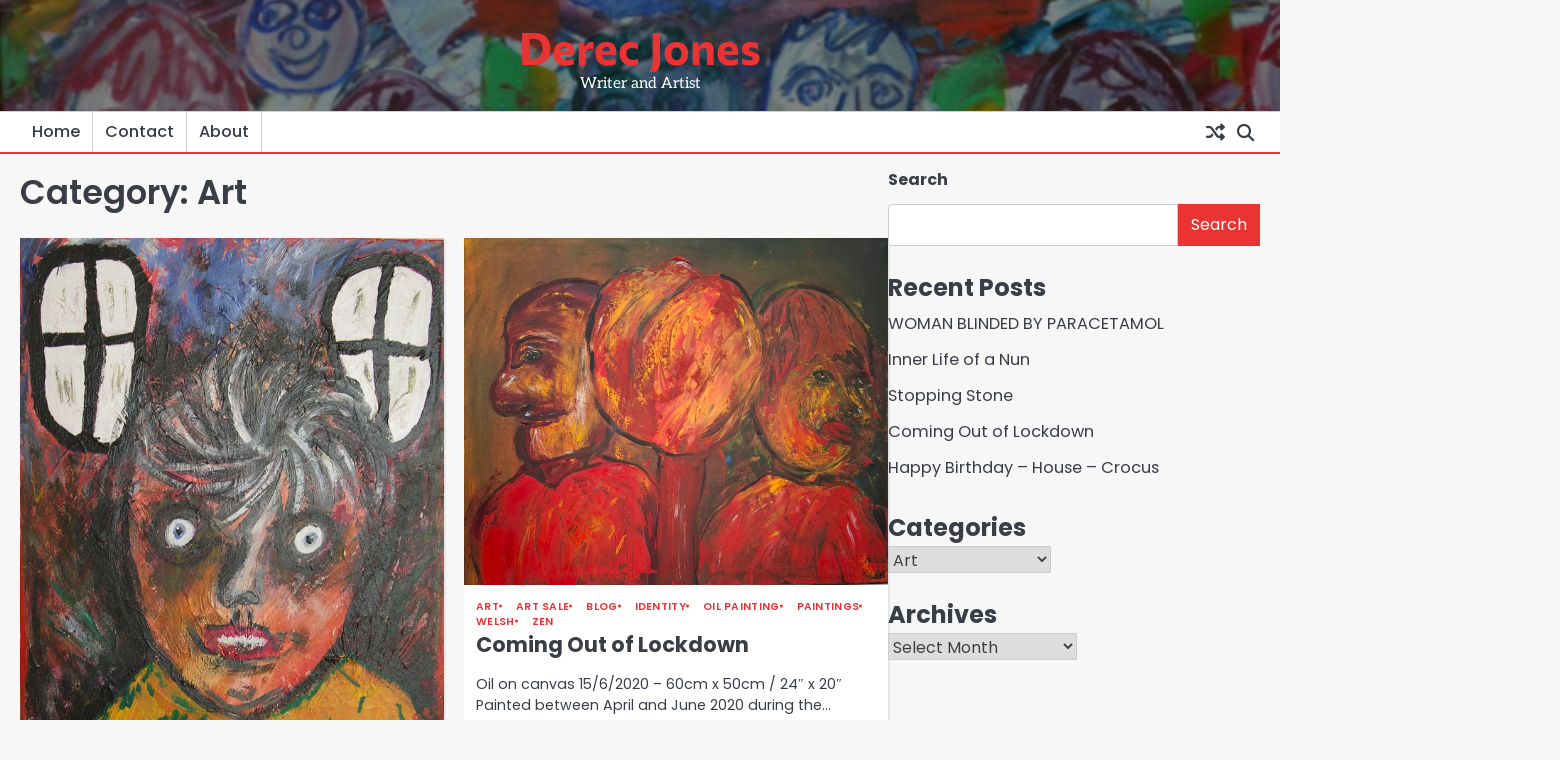

--- FILE ---
content_type: text/html; charset=UTF-8
request_url: http://derecjones.com/category/art/
body_size: 13317
content:
<!doctype html>
<html lang="en">
<head>
	<meta charset="UTF-8">
	<meta name="viewport" content="width=device-width, initial-scale=1">

	<link rel="profile" href="https://gmpg.org/xfn/11">

	<title>Art &#8211; Derec Jones</title>
<meta name='robots' content='max-image-preview:large' />
<link rel='dns-prefetch' href='//stats.wp.com' />
<link rel="alternate" type="application/rss+xml" title="Derec Jones &raquo; Feed" href="https://derecjones.com/feed/" />
<link rel="alternate" type="application/rss+xml" title="Derec Jones &raquo; Comments Feed" href="https://derecjones.com/comments/feed/" />
<link rel="alternate" type="application/rss+xml" title="Derec Jones &raquo; Art Category Feed" href="https://derecjones.com/category/art/feed/" />
<style id='wp-img-auto-sizes-contain-inline-css'>
img:is([sizes=auto i],[sizes^="auto," i]){contain-intrinsic-size:3000px 1500px}
/*# sourceURL=wp-img-auto-sizes-contain-inline-css */
</style>
<style id='wp-emoji-styles-inline-css'>

	img.wp-smiley, img.emoji {
		display: inline !important;
		border: none !important;
		box-shadow: none !important;
		height: 1em !important;
		width: 1em !important;
		margin: 0 0.07em !important;
		vertical-align: -0.1em !important;
		background: none !important;
		padding: 0 !important;
	}
/*# sourceURL=wp-emoji-styles-inline-css */
</style>
<style id='wp-block-library-inline-css'>
:root{--wp-block-synced-color:#7a00df;--wp-block-synced-color--rgb:122,0,223;--wp-bound-block-color:var(--wp-block-synced-color);--wp-editor-canvas-background:#ddd;--wp-admin-theme-color:#007cba;--wp-admin-theme-color--rgb:0,124,186;--wp-admin-theme-color-darker-10:#006ba1;--wp-admin-theme-color-darker-10--rgb:0,107,160.5;--wp-admin-theme-color-darker-20:#005a87;--wp-admin-theme-color-darker-20--rgb:0,90,135;--wp-admin-border-width-focus:2px}@media (min-resolution:192dpi){:root{--wp-admin-border-width-focus:1.5px}}.wp-element-button{cursor:pointer}:root .has-very-light-gray-background-color{background-color:#eee}:root .has-very-dark-gray-background-color{background-color:#313131}:root .has-very-light-gray-color{color:#eee}:root .has-very-dark-gray-color{color:#313131}:root .has-vivid-green-cyan-to-vivid-cyan-blue-gradient-background{background:linear-gradient(135deg,#00d084,#0693e3)}:root .has-purple-crush-gradient-background{background:linear-gradient(135deg,#34e2e4,#4721fb 50%,#ab1dfe)}:root .has-hazy-dawn-gradient-background{background:linear-gradient(135deg,#faaca8,#dad0ec)}:root .has-subdued-olive-gradient-background{background:linear-gradient(135deg,#fafae1,#67a671)}:root .has-atomic-cream-gradient-background{background:linear-gradient(135deg,#fdd79a,#004a59)}:root .has-nightshade-gradient-background{background:linear-gradient(135deg,#330968,#31cdcf)}:root .has-midnight-gradient-background{background:linear-gradient(135deg,#020381,#2874fc)}:root{--wp--preset--font-size--normal:16px;--wp--preset--font-size--huge:42px}.has-regular-font-size{font-size:1em}.has-larger-font-size{font-size:2.625em}.has-normal-font-size{font-size:var(--wp--preset--font-size--normal)}.has-huge-font-size{font-size:var(--wp--preset--font-size--huge)}.has-text-align-center{text-align:center}.has-text-align-left{text-align:left}.has-text-align-right{text-align:right}.has-fit-text{white-space:nowrap!important}#end-resizable-editor-section{display:none}.aligncenter{clear:both}.items-justified-left{justify-content:flex-start}.items-justified-center{justify-content:center}.items-justified-right{justify-content:flex-end}.items-justified-space-between{justify-content:space-between}.screen-reader-text{border:0;clip-path:inset(50%);height:1px;margin:-1px;overflow:hidden;padding:0;position:absolute;width:1px;word-wrap:normal!important}.screen-reader-text:focus{background-color:#ddd;clip-path:none;color:#444;display:block;font-size:1em;height:auto;left:5px;line-height:normal;padding:15px 23px 14px;text-decoration:none;top:5px;width:auto;z-index:100000}html :where(.has-border-color){border-style:solid}html :where([style*=border-top-color]){border-top-style:solid}html :where([style*=border-right-color]){border-right-style:solid}html :where([style*=border-bottom-color]){border-bottom-style:solid}html :where([style*=border-left-color]){border-left-style:solid}html :where([style*=border-width]){border-style:solid}html :where([style*=border-top-width]){border-top-style:solid}html :where([style*=border-right-width]){border-right-style:solid}html :where([style*=border-bottom-width]){border-bottom-style:solid}html :where([style*=border-left-width]){border-left-style:solid}html :where(img[class*=wp-image-]){height:auto;max-width:100%}:where(figure){margin:0 0 1em}html :where(.is-position-sticky){--wp-admin--admin-bar--position-offset:var(--wp-admin--admin-bar--height,0px)}@media screen and (max-width:600px){html :where(.is-position-sticky){--wp-admin--admin-bar--position-offset:0px}}

/*# sourceURL=wp-block-library-inline-css */
</style><style id='wp-block-search-inline-css'>
.wp-block-search__button{margin-left:10px;word-break:normal}.wp-block-search__button.has-icon{line-height:0}.wp-block-search__button svg{height:1.25em;min-height:24px;min-width:24px;width:1.25em;fill:currentColor;vertical-align:text-bottom}:where(.wp-block-search__button){border:1px solid #ccc;padding:6px 10px}.wp-block-search__inside-wrapper{display:flex;flex:auto;flex-wrap:nowrap;max-width:100%}.wp-block-search__label{width:100%}.wp-block-search.wp-block-search__button-only .wp-block-search__button{box-sizing:border-box;display:flex;flex-shrink:0;justify-content:center;margin-left:0;max-width:100%}.wp-block-search.wp-block-search__button-only .wp-block-search__inside-wrapper{min-width:0!important;transition-property:width}.wp-block-search.wp-block-search__button-only .wp-block-search__input{flex-basis:100%;transition-duration:.3s}.wp-block-search.wp-block-search__button-only.wp-block-search__searchfield-hidden,.wp-block-search.wp-block-search__button-only.wp-block-search__searchfield-hidden .wp-block-search__inside-wrapper{overflow:hidden}.wp-block-search.wp-block-search__button-only.wp-block-search__searchfield-hidden .wp-block-search__input{border-left-width:0!important;border-right-width:0!important;flex-basis:0;flex-grow:0;margin:0;min-width:0!important;padding-left:0!important;padding-right:0!important;width:0!important}:where(.wp-block-search__input){appearance:none;border:1px solid #949494;flex-grow:1;font-family:inherit;font-size:inherit;font-style:inherit;font-weight:inherit;letter-spacing:inherit;line-height:inherit;margin-left:0;margin-right:0;min-width:3rem;padding:8px;text-decoration:unset!important;text-transform:inherit}:where(.wp-block-search__button-inside .wp-block-search__inside-wrapper){background-color:#fff;border:1px solid #949494;box-sizing:border-box;padding:4px}:where(.wp-block-search__button-inside .wp-block-search__inside-wrapper) .wp-block-search__input{border:none;border-radius:0;padding:0 4px}:where(.wp-block-search__button-inside .wp-block-search__inside-wrapper) .wp-block-search__input:focus{outline:none}:where(.wp-block-search__button-inside .wp-block-search__inside-wrapper) :where(.wp-block-search__button){padding:4px 8px}.wp-block-search.aligncenter .wp-block-search__inside-wrapper{margin:auto}.wp-block[data-align=right] .wp-block-search.wp-block-search__button-only .wp-block-search__inside-wrapper{float:right}
/*# sourceURL=http://derecjones.com/wp-includes/blocks/search/style.min.css */
</style>
<style id='wp-block-search-theme-inline-css'>
.wp-block-search .wp-block-search__label{font-weight:700}.wp-block-search__button{border:1px solid #ccc;padding:.375em .625em}
/*# sourceURL=http://derecjones.com/wp-includes/blocks/search/theme.min.css */
</style>
<style id='global-styles-inline-css'>
:root{--wp--preset--aspect-ratio--square: 1;--wp--preset--aspect-ratio--4-3: 4/3;--wp--preset--aspect-ratio--3-4: 3/4;--wp--preset--aspect-ratio--3-2: 3/2;--wp--preset--aspect-ratio--2-3: 2/3;--wp--preset--aspect-ratio--16-9: 16/9;--wp--preset--aspect-ratio--9-16: 9/16;--wp--preset--color--black: #000000;--wp--preset--color--cyan-bluish-gray: #abb8c3;--wp--preset--color--white: #ffffff;--wp--preset--color--pale-pink: #f78da7;--wp--preset--color--vivid-red: #cf2e2e;--wp--preset--color--luminous-vivid-orange: #ff6900;--wp--preset--color--luminous-vivid-amber: #fcb900;--wp--preset--color--light-green-cyan: #7bdcb5;--wp--preset--color--vivid-green-cyan: #00d084;--wp--preset--color--pale-cyan-blue: #8ed1fc;--wp--preset--color--vivid-cyan-blue: #0693e3;--wp--preset--color--vivid-purple: #9b51e0;--wp--preset--gradient--vivid-cyan-blue-to-vivid-purple: linear-gradient(135deg,rgb(6,147,227) 0%,rgb(155,81,224) 100%);--wp--preset--gradient--light-green-cyan-to-vivid-green-cyan: linear-gradient(135deg,rgb(122,220,180) 0%,rgb(0,208,130) 100%);--wp--preset--gradient--luminous-vivid-amber-to-luminous-vivid-orange: linear-gradient(135deg,rgb(252,185,0) 0%,rgb(255,105,0) 100%);--wp--preset--gradient--luminous-vivid-orange-to-vivid-red: linear-gradient(135deg,rgb(255,105,0) 0%,rgb(207,46,46) 100%);--wp--preset--gradient--very-light-gray-to-cyan-bluish-gray: linear-gradient(135deg,rgb(238,238,238) 0%,rgb(169,184,195) 100%);--wp--preset--gradient--cool-to-warm-spectrum: linear-gradient(135deg,rgb(74,234,220) 0%,rgb(151,120,209) 20%,rgb(207,42,186) 40%,rgb(238,44,130) 60%,rgb(251,105,98) 80%,rgb(254,248,76) 100%);--wp--preset--gradient--blush-light-purple: linear-gradient(135deg,rgb(255,206,236) 0%,rgb(152,150,240) 100%);--wp--preset--gradient--blush-bordeaux: linear-gradient(135deg,rgb(254,205,165) 0%,rgb(254,45,45) 50%,rgb(107,0,62) 100%);--wp--preset--gradient--luminous-dusk: linear-gradient(135deg,rgb(255,203,112) 0%,rgb(199,81,192) 50%,rgb(65,88,208) 100%);--wp--preset--gradient--pale-ocean: linear-gradient(135deg,rgb(255,245,203) 0%,rgb(182,227,212) 50%,rgb(51,167,181) 100%);--wp--preset--gradient--electric-grass: linear-gradient(135deg,rgb(202,248,128) 0%,rgb(113,206,126) 100%);--wp--preset--gradient--midnight: linear-gradient(135deg,rgb(2,3,129) 0%,rgb(40,116,252) 100%);--wp--preset--font-size--small: 13px;--wp--preset--font-size--medium: 20px;--wp--preset--font-size--large: 36px;--wp--preset--font-size--x-large: 42px;--wp--preset--spacing--20: 0.44rem;--wp--preset--spacing--30: 0.67rem;--wp--preset--spacing--40: 1rem;--wp--preset--spacing--50: 1.5rem;--wp--preset--spacing--60: 2.25rem;--wp--preset--spacing--70: 3.38rem;--wp--preset--spacing--80: 5.06rem;--wp--preset--shadow--natural: 6px 6px 9px rgba(0, 0, 0, 0.2);--wp--preset--shadow--deep: 12px 12px 50px rgba(0, 0, 0, 0.4);--wp--preset--shadow--sharp: 6px 6px 0px rgba(0, 0, 0, 0.2);--wp--preset--shadow--outlined: 6px 6px 0px -3px rgb(255, 255, 255), 6px 6px rgb(0, 0, 0);--wp--preset--shadow--crisp: 6px 6px 0px rgb(0, 0, 0);}:where(.is-layout-flex){gap: 0.5em;}:where(.is-layout-grid){gap: 0.5em;}body .is-layout-flex{display: flex;}.is-layout-flex{flex-wrap: wrap;align-items: center;}.is-layout-flex > :is(*, div){margin: 0;}body .is-layout-grid{display: grid;}.is-layout-grid > :is(*, div){margin: 0;}:where(.wp-block-columns.is-layout-flex){gap: 2em;}:where(.wp-block-columns.is-layout-grid){gap: 2em;}:where(.wp-block-post-template.is-layout-flex){gap: 1.25em;}:where(.wp-block-post-template.is-layout-grid){gap: 1.25em;}.has-black-color{color: var(--wp--preset--color--black) !important;}.has-cyan-bluish-gray-color{color: var(--wp--preset--color--cyan-bluish-gray) !important;}.has-white-color{color: var(--wp--preset--color--white) !important;}.has-pale-pink-color{color: var(--wp--preset--color--pale-pink) !important;}.has-vivid-red-color{color: var(--wp--preset--color--vivid-red) !important;}.has-luminous-vivid-orange-color{color: var(--wp--preset--color--luminous-vivid-orange) !important;}.has-luminous-vivid-amber-color{color: var(--wp--preset--color--luminous-vivid-amber) !important;}.has-light-green-cyan-color{color: var(--wp--preset--color--light-green-cyan) !important;}.has-vivid-green-cyan-color{color: var(--wp--preset--color--vivid-green-cyan) !important;}.has-pale-cyan-blue-color{color: var(--wp--preset--color--pale-cyan-blue) !important;}.has-vivid-cyan-blue-color{color: var(--wp--preset--color--vivid-cyan-blue) !important;}.has-vivid-purple-color{color: var(--wp--preset--color--vivid-purple) !important;}.has-black-background-color{background-color: var(--wp--preset--color--black) !important;}.has-cyan-bluish-gray-background-color{background-color: var(--wp--preset--color--cyan-bluish-gray) !important;}.has-white-background-color{background-color: var(--wp--preset--color--white) !important;}.has-pale-pink-background-color{background-color: var(--wp--preset--color--pale-pink) !important;}.has-vivid-red-background-color{background-color: var(--wp--preset--color--vivid-red) !important;}.has-luminous-vivid-orange-background-color{background-color: var(--wp--preset--color--luminous-vivid-orange) !important;}.has-luminous-vivid-amber-background-color{background-color: var(--wp--preset--color--luminous-vivid-amber) !important;}.has-light-green-cyan-background-color{background-color: var(--wp--preset--color--light-green-cyan) !important;}.has-vivid-green-cyan-background-color{background-color: var(--wp--preset--color--vivid-green-cyan) !important;}.has-pale-cyan-blue-background-color{background-color: var(--wp--preset--color--pale-cyan-blue) !important;}.has-vivid-cyan-blue-background-color{background-color: var(--wp--preset--color--vivid-cyan-blue) !important;}.has-vivid-purple-background-color{background-color: var(--wp--preset--color--vivid-purple) !important;}.has-black-border-color{border-color: var(--wp--preset--color--black) !important;}.has-cyan-bluish-gray-border-color{border-color: var(--wp--preset--color--cyan-bluish-gray) !important;}.has-white-border-color{border-color: var(--wp--preset--color--white) !important;}.has-pale-pink-border-color{border-color: var(--wp--preset--color--pale-pink) !important;}.has-vivid-red-border-color{border-color: var(--wp--preset--color--vivid-red) !important;}.has-luminous-vivid-orange-border-color{border-color: var(--wp--preset--color--luminous-vivid-orange) !important;}.has-luminous-vivid-amber-border-color{border-color: var(--wp--preset--color--luminous-vivid-amber) !important;}.has-light-green-cyan-border-color{border-color: var(--wp--preset--color--light-green-cyan) !important;}.has-vivid-green-cyan-border-color{border-color: var(--wp--preset--color--vivid-green-cyan) !important;}.has-pale-cyan-blue-border-color{border-color: var(--wp--preset--color--pale-cyan-blue) !important;}.has-vivid-cyan-blue-border-color{border-color: var(--wp--preset--color--vivid-cyan-blue) !important;}.has-vivid-purple-border-color{border-color: var(--wp--preset--color--vivid-purple) !important;}.has-vivid-cyan-blue-to-vivid-purple-gradient-background{background: var(--wp--preset--gradient--vivid-cyan-blue-to-vivid-purple) !important;}.has-light-green-cyan-to-vivid-green-cyan-gradient-background{background: var(--wp--preset--gradient--light-green-cyan-to-vivid-green-cyan) !important;}.has-luminous-vivid-amber-to-luminous-vivid-orange-gradient-background{background: var(--wp--preset--gradient--luminous-vivid-amber-to-luminous-vivid-orange) !important;}.has-luminous-vivid-orange-to-vivid-red-gradient-background{background: var(--wp--preset--gradient--luminous-vivid-orange-to-vivid-red) !important;}.has-very-light-gray-to-cyan-bluish-gray-gradient-background{background: var(--wp--preset--gradient--very-light-gray-to-cyan-bluish-gray) !important;}.has-cool-to-warm-spectrum-gradient-background{background: var(--wp--preset--gradient--cool-to-warm-spectrum) !important;}.has-blush-light-purple-gradient-background{background: var(--wp--preset--gradient--blush-light-purple) !important;}.has-blush-bordeaux-gradient-background{background: var(--wp--preset--gradient--blush-bordeaux) !important;}.has-luminous-dusk-gradient-background{background: var(--wp--preset--gradient--luminous-dusk) !important;}.has-pale-ocean-gradient-background{background: var(--wp--preset--gradient--pale-ocean) !important;}.has-electric-grass-gradient-background{background: var(--wp--preset--gradient--electric-grass) !important;}.has-midnight-gradient-background{background: var(--wp--preset--gradient--midnight) !important;}.has-small-font-size{font-size: var(--wp--preset--font-size--small) !important;}.has-medium-font-size{font-size: var(--wp--preset--font-size--medium) !important;}.has-large-font-size{font-size: var(--wp--preset--font-size--large) !important;}.has-x-large-font-size{font-size: var(--wp--preset--font-size--x-large) !important;}
/*# sourceURL=global-styles-inline-css */
</style>

<style id='classic-theme-styles-inline-css'>
/*! This file is auto-generated */
.wp-block-button__link{color:#fff;background-color:#32373c;border-radius:9999px;box-shadow:none;text-decoration:none;padding:calc(.667em + 2px) calc(1.333em + 2px);font-size:1.125em}.wp-block-file__button{background:#32373c;color:#fff;text-decoration:none}
/*# sourceURL=/wp-includes/css/classic-themes.min.css */
</style>
<link rel='stylesheet' id='novel-news-slick-css-css' href='http://derecjones.com/wp-content/themes/novel-news/assets/css/slick.min.css?ver=1.8.0' media='all' />
<link rel='stylesheet' id='novel-news-fontawesome-css-css' href='http://derecjones.com/wp-content/themes/novel-news/assets/css/fontawesome.min.css?ver=6.4.2' media='all' />
<link rel='stylesheet' id='novel-news-google-fonts-css' href='http://derecjones.com/wp-content/fonts/eefa95685bf71b30e04df32af328d6e2.css' media='all' />
<link rel='stylesheet' id='novel-news-style-css' href='http://derecjones.com/wp-content/themes/novel-news/style.css?ver=1.0.2' media='all' />
<style id='novel-news-style-inline-css'>

	/* Color */
	:root {
		--site-title-color: #ea3333;
	}
	
	/* Typograhpy */
	:root {
		--font-heading: "Poppins", serif;
		--font-main: -apple-system, BlinkMacSystemFont,"Poppins", "Segoe UI", Roboto, Oxygen-Sans, Ubuntu, Cantarell, "Helvetica Neue", sans-serif;
	}

	body,
	button, input, select, optgroup, textarea {
		font-family: "Poppins", serif;
	}

	.site-title a {
		font-family: "Commissioner", serif;
	}
	
	.site-description {
		font-family: "Aleo", serif;
	}
	
/*# sourceURL=novel-news-style-inline-css */
</style>
<script src="http://derecjones.com/wp-includes/js/jquery/jquery.min.js?ver=3.7.1" id="jquery-core-js"></script>
<script src="http://derecjones.com/wp-includes/js/jquery/jquery-migrate.min.js?ver=3.4.1" id="jquery-migrate-js"></script>
<script src="http://derecjones.com/wp-content/themes/novel-news/assets/js/custom.min.js?ver=1" id="novel-news-custom-script-js"></script>
<link rel="https://api.w.org/" href="https://derecjones.com/wp-json/" /><link rel="alternate" title="JSON" type="application/json" href="https://derecjones.com/wp-json/wp/v2/categories/7" /><link rel="EditURI" type="application/rsd+xml" title="RSD" href="https://derecjones.com/xmlrpc.php?rsd" />
<meta name="generator" content="WordPress 6.9" />
	<style>img#wpstats{display:none}</style>
		
<style type="text/css" id="breadcrumb-trail-css">.breadcrumbs ul li::after {content: "/";}</style>
<link rel="icon" href="https://derecjones.com/wp-content/uploads/2023/08/cropped-Celandine-32x32.jpg" sizes="32x32" />
<link rel="icon" href="https://derecjones.com/wp-content/uploads/2023/08/cropped-Celandine-192x192.jpg" sizes="192x192" />
<link rel="apple-touch-icon" href="https://derecjones.com/wp-content/uploads/2023/08/cropped-Celandine-180x180.jpg" />
<meta name="msapplication-TileImage" content="https://derecjones.com/wp-content/uploads/2023/08/cropped-Celandine-270x270.jpg" />
</head>

<body class="archive category category-art category-7 wp-embed-responsive wp-theme-novel-news hfeed right-sidebar">

		<div id="page" class="site">

		<a class="skip-link screen-reader-text" href="#primary">Skip to content</a>

		<div id="loader" class="loader-1">
			<div class="loader-container">
				<div id="preloader">
				</div>
			</div>
		</div><!-- #loader -->

		<header id="masthead" class="site-header">

			
			<div class="novel-news-middle-header has-bg-image">
									<div class="header-bg-image">
						<img src="http://derecjones.com/wp-content/uploads/2024/08/cropped-cropped-cropped-it-s-not-black-and-white-varnished-1-rs.jpg" alt="Header Image">
					</div>	
								<div class="section-wrapper">
					<div class="novel-news-middle-header-wrapper no-bigyapaan">
						<div class="site-branding">
														<div class="site-identity">
																<p class="site-title"><a href="https://derecjones.com/" rel="home">Derec Jones</a></p>
																<p class="site-description">Writer and Artist</p>
													</div>	
					</div>
									</div>	
			</div>	
		</div>		
		<!-- end of site-branding -->
		<div class="novel-news-bottom-header">
			<div class="novel-news-navigation">
				<div class="section-wrapper"> 
					<div class="novel-news-navigation-container">
						<nav id="site-navigation" class="main-navigation">
							<button class="menu-toggle" aria-controls="primary-menu" aria-expanded="false">
								<span class="ham-icon"></span>
								<span class="ham-icon"></span>
								<span class="ham-icon"></span>
							</button>
							<div class="navigation-area">
								<div class="menu-main-menu-container"><ul id="primary-menu" class="menu"><li id="menu-item-15708" class="menu-item menu-item-type-custom menu-item-object-custom menu-item-15708"><a href="https://derecjones.com">Home</a></li>
<li id="menu-item-64" class="menu-item menu-item-type-post_type menu-item-object-page menu-item-64"><a href="https://derecjones.com/contact/">Contact</a></li>
<li id="menu-item-65" class="menu-item menu-item-type-post_type menu-item-object-page menu-item-65"><a href="https://derecjones.com/about/">About</a></li>
</ul></div>							</div>
						</nav><!-- #site-navigation -->

						<div class="navigation-right-part">
							<div class="header-random-post">
																		<a href="https://derecjones.com/art/make-the-connection/" title="Random Posts"><i class="fa-solid fa-shuffle"></i></a>
																	</div>
							<div class="novel-news-header-search">
								<div class="header-search-wrap">
									<a href="#" class="search-icon"><i class="fa-solid fa-magnifying-glass" aria-hidden="true"></i></a>
									<div class="header-search-form">
										<form role="search" method="get" class="search-form" action="https://derecjones.com/">
				<label>
					<span class="screen-reader-text">Search for:</span>
					<input type="search" class="search-field" placeholder="Search &hellip;" value="" name="s" />
				</label>
				<input type="submit" class="search-submit" value="Search" />
			</form>									</div>
								</div>
							</div>
						</div>
					</div>
				</div>
			</div>
		</div>
		<!-- end of navigation -->
	</header><!-- #masthead -->

			<div class="novel-news-main-wrapper">
			<div class="section-wrapper">
				<div class="novel-news-container-wrapper">
				<main id="primary" class="site-main">

	
		<header class="page-header">
			<h1 class="page-title">Category: <span>Art</span></h1>		</header><!-- .page-header -->
		<div class="blog-archieve-layout grid-layout column-2">
			<article id="post-15974" class="post-15974 post type-post status-publish format-standard has-post-thumbnail hentry category-abstract category-acrylic category-art category-identity tag-acrylic tag-age tag-art tag-zen">
	<div class="main-wrap">
		<div class="blog-post-container grid-layout">
			<div class="blog-post-inner">
									<div class="blog-post-image">
						
			<a class="post-thumbnail" href="https://derecjones.com/art/inner-life-of-a-nun/" aria-hidden="true" tabindex="-1">
				<img width="1193" height="1498" src="https://derecjones.com/wp-content/uploads/2025/09/Inner-Life-of-a-Nun.jpg" class="attachment-post-thumbnail size-post-thumbnail wp-post-image" alt="Inner Life of a Nun" decoding="async" fetchpriority="high" srcset="https://derecjones.com/wp-content/uploads/2025/09/Inner-Life-of-a-Nun.jpg 1193w, https://derecjones.com/wp-content/uploads/2025/09/Inner-Life-of-a-Nun-239x300.jpg 239w, https://derecjones.com/wp-content/uploads/2025/09/Inner-Life-of-a-Nun-816x1024.jpg 816w, https://derecjones.com/wp-content/uploads/2025/09/Inner-Life-of-a-Nun-768x964.jpg 768w" sizes="(max-width: 1193px) 100vw, 1193px" />			</a>

								</div>
								<div class="blog-post-detail">
											<div class="post-categories">
							<span class="cat-links"><a href="https://derecjones.com/category/abstract/" rel="category tag">Abstract</a> <a href="https://derecjones.com/category/acrylic/" rel="category tag">acrylic</a> <a href="https://derecjones.com/category/art/" rel="category tag">Art</a> <a href="https://derecjones.com/category/identity/" rel="category tag">Identity</a></span>						</div>
										<h2 class="entry-title"><a href="https://derecjones.com/art/inner-life-of-a-nun/" rel="bookmark">Inner Life of a Nun</a></h2>					<div class="post-meta">
											</div>
					<div class="post-excerpt">
						<p>Yesterday &#8211; a poem Today &#8211; a painting &#8211; &#8220;Inner Life of a Nun&#8221; This was painted more than twenty&hellip;</p>
					</div>
				</div>
			</div>
		</div>	
	</div>
</article><!-- #post-15974 -->
<article id="post-8095" class="post-8095 post type-post status-publish format-standard has-post-thumbnail hentry category-art category-art-sale category-blog category-identity category-oil-painting category-paintings category-welsh category-zen tag-art tag-blog tag-cardiff tag-oil-painting tag-paintings tag-time tag-wales tag-zen">
	<div class="main-wrap">
		<div class="blog-post-container grid-layout">
			<div class="blog-post-inner">
									<div class="blog-post-image">
						
			<a class="post-thumbnail" href="https://derecjones.com/art/coming-out-of-lockdown/" aria-hidden="true" tabindex="-1">
				<img width="2560" height="2094" src="https://derecjones.com/wp-content/uploads/2025/07/coming-out-of-lockdown-scaled.jpg" class="attachment-post-thumbnail size-post-thumbnail wp-post-image" alt="Coming Out of Lockdown" decoding="async" srcset="https://derecjones.com/wp-content/uploads/2025/07/coming-out-of-lockdown-scaled.jpg 2560w, https://derecjones.com/wp-content/uploads/2025/07/coming-out-of-lockdown-300x245.jpg 300w, https://derecjones.com/wp-content/uploads/2025/07/coming-out-of-lockdown-1024x838.jpg 1024w, https://derecjones.com/wp-content/uploads/2025/07/coming-out-of-lockdown-768x628.jpg 768w, https://derecjones.com/wp-content/uploads/2025/07/coming-out-of-lockdown-1536x1257.jpg 1536w, https://derecjones.com/wp-content/uploads/2025/07/coming-out-of-lockdown-2048x1676.jpg 2048w" sizes="(max-width: 2560px) 100vw, 2560px" />			</a>

								</div>
								<div class="blog-post-detail">
											<div class="post-categories">
							<span class="cat-links"><a href="https://derecjones.com/category/art/" rel="category tag">Art</a> <a href="https://derecjones.com/category/art-sale/" rel="category tag">ART SALE</a> <a href="https://derecjones.com/category/blog/" rel="category tag">Blog</a> <a href="https://derecjones.com/category/identity/" rel="category tag">Identity</a> <a href="https://derecjones.com/category/oil-painting/" rel="category tag">oil painting</a> <a href="https://derecjones.com/category/paintings/" rel="category tag">paintings</a> <a href="https://derecjones.com/category/welsh/" rel="category tag">Welsh</a> <a href="https://derecjones.com/category/zen/" rel="category tag">Zen</a></span>						</div>
										<h2 class="entry-title"><a href="https://derecjones.com/art/coming-out-of-lockdown/" rel="bookmark">Coming Out of Lockdown</a></h2>					<div class="post-meta">
											</div>
					<div class="post-excerpt">
						<p>Oil on canvas 15/6/2020 &#8211; 60cm x 50cm / 24&#8243; x 20&#8243; Painted between April and June 2020 during the&hellip;</p>
					</div>
				</div>
			</div>
		</div>	
	</div>
</article><!-- #post-8095 -->
<article id="post-3826" class="post-3826 post type-post status-publish format-standard has-post-thumbnail hentry category-art category-articles category-author-interview category-blog category-identity category-music category-poems category-snippets category-songs category-the-truth category-welsh tag-art tag-articles-2 tag-blog tag-cardiff tag-odds tag-opinion-2 tag-paintings tag-poems-2 tag-poetry tag-wales">
	<div class="main-wrap">
		<div class="blog-post-container grid-layout">
			<div class="blog-post-inner">
									<div class="blog-post-image">
						
			<a class="post-thumbnail" href="https://derecjones.com/art/happy-birthday-house-crocus/" aria-hidden="true" tabindex="-1">
				<img width="864" height="645" src="https://derecjones.com/wp-content/uploads/2021/03/Crocuses-for-prints-resized.jpg" class="attachment-post-thumbnail size-post-thumbnail wp-post-image" alt="Happy Birthday &#8211; House &#8211; Crocus" decoding="async" srcset="https://derecjones.com/wp-content/uploads/2021/03/Crocuses-for-prints-resized.jpg 864w, https://derecjones.com/wp-content/uploads/2021/03/Crocuses-for-prints-resized-300x224.jpg 300w, https://derecjones.com/wp-content/uploads/2021/03/Crocuses-for-prints-resized-768x573.jpg 768w" sizes="(max-width: 864px) 100vw, 864px" />			</a>

								</div>
								<div class="blog-post-detail">
											<div class="post-categories">
							<span class="cat-links"><a href="https://derecjones.com/category/art/" rel="category tag">Art</a> <a href="https://derecjones.com/category/articles/" rel="category tag">Articles</a> <a href="https://derecjones.com/category/author-interview/" rel="category tag">Author Interview</a> <a href="https://derecjones.com/category/blog/" rel="category tag">Blog</a> <a href="https://derecjones.com/category/identity/" rel="category tag">Identity</a> <a href="https://derecjones.com/category/music/" rel="category tag">Music</a> <a href="https://derecjones.com/category/poems/" rel="category tag">Poems</a> <a href="https://derecjones.com/category/snippets/" rel="category tag">Snippets</a> <a href="https://derecjones.com/category/songs/" rel="category tag">Songs</a> <a href="https://derecjones.com/category/the-truth/" rel="category tag">The Truth</a> <a href="https://derecjones.com/category/welsh/" rel="category tag">Welsh</a></span>						</div>
										<h2 class="entry-title"><a href="https://derecjones.com/art/happy-birthday-house-crocus/" rel="bookmark">Happy Birthday &#8211; House &#8211; Crocus</a></h2>					<div class="post-meta">
											</div>
					<div class="post-excerpt">
						<p>I’ve done this before and regretted it and I’ll probably regret it again and delete this post before anyone reads&hellip;</p>
					</div>
				</div>
			</div>
		</div>	
	</div>
</article><!-- #post-3826 -->
<article id="post-15906" class="post-15906 post type-post status-publish format-standard has-post-thumbnail hentry category-abstract category-acrylic category-art category-blog category-identity category-paintings category-philosophy category-welsh category-zen tag-acrylic tag-art tag-blog tag-multiverse tag-paintings tag-philosophy tag-wales">
	<div class="main-wrap">
		<div class="blog-post-container grid-layout">
			<div class="blog-post-inner">
									<div class="blog-post-image">
						
			<a class="post-thumbnail" href="https://derecjones.com/art/where-is-this/" aria-hidden="true" tabindex="-1">
				<img width="2560" height="2138" src="https://derecjones.com/wp-content/uploads/2025/05/where-is-this-scaled.jpg" class="attachment-post-thumbnail size-post-thumbnail wp-post-image" alt="Where is this?" decoding="async" loading="lazy" srcset="https://derecjones.com/wp-content/uploads/2025/05/where-is-this-scaled.jpg 2560w, https://derecjones.com/wp-content/uploads/2025/05/where-is-this-300x251.jpg 300w, https://derecjones.com/wp-content/uploads/2025/05/where-is-this-1024x855.jpg 1024w, https://derecjones.com/wp-content/uploads/2025/05/where-is-this-768x641.jpg 768w, https://derecjones.com/wp-content/uploads/2025/05/where-is-this-1536x1283.jpg 1536w, https://derecjones.com/wp-content/uploads/2025/05/where-is-this-2048x1711.jpg 2048w" sizes="auto, (max-width: 2560px) 100vw, 2560px" />			</a>

								</div>
								<div class="blog-post-detail">
											<div class="post-categories">
							<span class="cat-links"><a href="https://derecjones.com/category/abstract/" rel="category tag">Abstract</a> <a href="https://derecjones.com/category/acrylic/" rel="category tag">acrylic</a> <a href="https://derecjones.com/category/art/" rel="category tag">Art</a> <a href="https://derecjones.com/category/blog/" rel="category tag">Blog</a> <a href="https://derecjones.com/category/identity/" rel="category tag">Identity</a> <a href="https://derecjones.com/category/paintings/" rel="category tag">paintings</a> <a href="https://derecjones.com/category/philosophy/" rel="category tag">philosophy</a> <a href="https://derecjones.com/category/welsh/" rel="category tag">Welsh</a> <a href="https://derecjones.com/category/zen/" rel="category tag">Zen</a></span>						</div>
										<h2 class="entry-title"><a href="https://derecjones.com/art/where-is-this/" rel="bookmark">Where is this?</a></h2>					<div class="post-meta">
											</div>
					<div class="post-excerpt">
						<p>&#8220;Where is this?&#8221; Acrylic on board &#8211; 2025 &#8211; 26&#8243; x 22&#8243;, 66cm x 56cm including frame I don&#8217;t really&hellip;</p>
					</div>
				</div>
			</div>
		</div>	
	</div>
</article><!-- #post-15906 -->
<article id="post-15883" class="post-15883 post type-post status-publish format-standard has-post-thumbnail hentry category-abstract category-acrylic category-art category-art-sale category-back-in-the-day category-blog category-identity category-oil-painting category-paintings category-welsh category-work-in-progress tag-acrylic tag-art tag-blog tag-oil-painting tag-paintings tag-time tag-wales tag-zen">
	<div class="main-wrap">
		<div class="blog-post-container grid-layout">
			<div class="blog-post-inner">
									<div class="blog-post-image">
						
			<a class="post-thumbnail" href="https://derecjones.com/art/gallery-selection/" aria-hidden="true" tabindex="-1">
				<img width="1200" height="1604" src="https://derecjones.com/wp-content/uploads/2023/08/IMG_20211025_2209107382-1200x1604.jpg" class="attachment-post-thumbnail size-post-thumbnail wp-post-image" alt="Gallery Selection" decoding="async" loading="lazy" srcset="https://derecjones.com/wp-content/uploads/2023/08/IMG_20211025_2209107382-1200x1604.jpg 1200w, https://derecjones.com/wp-content/uploads/2023/08/IMG_20211025_2209107382-225x300.jpg 225w, https://derecjones.com/wp-content/uploads/2023/08/IMG_20211025_2209107382-766x1024.jpg 766w, https://derecjones.com/wp-content/uploads/2023/08/IMG_20211025_2209107382-768x1026.jpg 768w, https://derecjones.com/wp-content/uploads/2023/08/IMG_20211025_2209107382-1149x1536.jpg 1149w, https://derecjones.com/wp-content/uploads/2023/08/IMG_20211025_2209107382-1533x2048.jpg 1533w, https://derecjones.com/wp-content/uploads/2023/08/IMG_20211025_2209107382-scaled.jpg 1916w" sizes="auto, (max-width: 1200px) 100vw, 1200px" />			</a>

								</div>
								<div class="blog-post-detail">
											<div class="post-categories">
							<span class="cat-links"><a href="https://derecjones.com/category/abstract/" rel="category tag">Abstract</a> <a href="https://derecjones.com/category/acrylic/" rel="category tag">acrylic</a> <a href="https://derecjones.com/category/art/" rel="category tag">Art</a> <a href="https://derecjones.com/category/art-sale/" rel="category tag">ART SALE</a> <a href="https://derecjones.com/category/back-in-the-day/" rel="category tag">Back in the day</a> <a href="https://derecjones.com/category/blog/" rel="category tag">Blog</a> <a href="https://derecjones.com/category/identity/" rel="category tag">Identity</a> <a href="https://derecjones.com/category/oil-painting/" rel="category tag">oil painting</a> <a href="https://derecjones.com/category/paintings/" rel="category tag">paintings</a> <a href="https://derecjones.com/category/welsh/" rel="category tag">Welsh</a> <a href="https://derecjones.com/category/work-in-progress/" rel="category tag">Work in Progress</a></span>						</div>
										<h2 class="entry-title"><a href="https://derecjones.com/art/gallery-selection/" rel="bookmark">Gallery Selection</a></h2>					<div class="post-meta">
											</div>
					<div class="post-excerpt">
						<p>An off the cuff selection of some paintings</p>
					</div>
				</div>
			</div>
		</div>	
	</div>
</article><!-- #post-15883 -->
<article id="post-15861" class="post-15861 post type-post status-publish format-standard has-post-thumbnail hentry category-art category-identity category-poems category-poetry category-welsh tag-books tag-poems-2 tag-poetry tag-wales">
	<div class="main-wrap">
		<div class="blog-post-container grid-layout">
			<div class="blog-post-inner">
									<div class="blog-post-image">
						
			<a class="post-thumbnail" href="https://derecjones.com/art/ninetyfivefive/" aria-hidden="true" tabindex="-1">
				<img width="341" height="450" src="https://derecjones.com/wp-content/uploads/2025/04/blodyn.jpg" class="attachment-post-thumbnail size-post-thumbnail wp-post-image" alt="Ninetyfivefive" decoding="async" loading="lazy" srcset="https://derecjones.com/wp-content/uploads/2025/04/blodyn.jpg 341w, https://derecjones.com/wp-content/uploads/2025/04/blodyn-227x300.jpg 227w" sizes="auto, (max-width: 341px) 100vw, 341px" />			</a>

								</div>
								<div class="blog-post-detail">
											<div class="post-categories">
							<span class="cat-links"><a href="https://derecjones.com/category/art/" rel="category tag">Art</a> <a href="https://derecjones.com/category/identity/" rel="category tag">Identity</a> <a href="https://derecjones.com/category/poems/" rel="category tag">Poems</a> <a href="https://derecjones.com/category/poetry/" rel="category tag">poetry</a> <a href="https://derecjones.com/category/welsh/" rel="category tag">Welsh</a></span>						</div>
										<h2 class="entry-title"><a href="https://derecjones.com/art/ninetyfivefive/" rel="bookmark">Ninetyfivefive</a></h2>					<div class="post-meta">
											</div>
					<div class="post-excerpt">
						<p>A poem from my poetry book &#8216;Blodyn&#8217; published a few years ago Ninetyfivefive you know the score in a movie&hellip;</p>
					</div>
				</div>
			</div>
		</div>	
	</div>
</article><!-- #post-15861 -->
<article id="post-15858" class="post-15858 post type-post status-publish format-standard has-post-thumbnail hentry category-abstract category-acrylic category-art category-art-sale category-identity category-paintings category-welsh tag-acrylic tag-art tag-paintings tag-wales tag-zen">
	<div class="main-wrap">
		<div class="blog-post-container grid-layout">
			<div class="blog-post-inner">
									<div class="blog-post-image">
						
			<a class="post-thumbnail" href="https://derecjones.com/art/in-my-real-life-im-an-artex-ceiling-of-cracks-and-fissures/" aria-hidden="true" tabindex="-1">
				<img width="2548" height="2560" src="https://derecjones.com/wp-content/uploads/2025/04/in-my-real-life-I-am-an-artex-ceiling-of-cracks-and-fissures-scaled.jpg" class="attachment-post-thumbnail size-post-thumbnail wp-post-image" alt="in my real life i&#8217;m an artex ceiling of cracks and fissures" decoding="async" loading="lazy" srcset="https://derecjones.com/wp-content/uploads/2025/04/in-my-real-life-I-am-an-artex-ceiling-of-cracks-and-fissures-scaled.jpg 2548w, https://derecjones.com/wp-content/uploads/2025/04/in-my-real-life-I-am-an-artex-ceiling-of-cracks-and-fissures-300x300.jpg 300w, https://derecjones.com/wp-content/uploads/2025/04/in-my-real-life-I-am-an-artex-ceiling-of-cracks-and-fissures-1019x1024.jpg 1019w, https://derecjones.com/wp-content/uploads/2025/04/in-my-real-life-I-am-an-artex-ceiling-of-cracks-and-fissures-150x150.jpg 150w, https://derecjones.com/wp-content/uploads/2025/04/in-my-real-life-I-am-an-artex-ceiling-of-cracks-and-fissures-768x772.jpg 768w, https://derecjones.com/wp-content/uploads/2025/04/in-my-real-life-I-am-an-artex-ceiling-of-cracks-and-fissures-1529x1536.jpg 1529w, https://derecjones.com/wp-content/uploads/2025/04/in-my-real-life-I-am-an-artex-ceiling-of-cracks-and-fissures-2038x2048.jpg 2038w" sizes="auto, (max-width: 2548px) 100vw, 2548px" />			</a>

								</div>
								<div class="blog-post-detail">
											<div class="post-categories">
							<span class="cat-links"><a href="https://derecjones.com/category/abstract/" rel="category tag">Abstract</a> <a href="https://derecjones.com/category/acrylic/" rel="category tag">acrylic</a> <a href="https://derecjones.com/category/art/" rel="category tag">Art</a> <a href="https://derecjones.com/category/art-sale/" rel="category tag">ART SALE</a> <a href="https://derecjones.com/category/identity/" rel="category tag">Identity</a> <a href="https://derecjones.com/category/paintings/" rel="category tag">paintings</a> <a href="https://derecjones.com/category/welsh/" rel="category tag">Welsh</a></span>						</div>
										<h2 class="entry-title"><a href="https://derecjones.com/art/in-my-real-life-im-an-artex-ceiling-of-cracks-and-fissures/" rel="bookmark">in my real life i&#8217;m an artex ceiling of cracks and fissures</a></h2>					<div class="post-meta">
											</div>
					<div class="post-excerpt">
						<p>&#8220;in my real life i&#8217;m an artex ceiling of cracks and fissures&#8221; Acrylic on board, in recycled charity shop frame.&hellip;</p>
					</div>
				</div>
			</div>
		</div>	
	</div>
</article><!-- #post-15858 -->
<article id="post-15849" class="post-15849 post type-post status-publish format-standard has-post-thumbnail hentry category-abstract category-acrylic category-art category-paintings category-welsh tag-acrylic tag-art tag-paintings">
	<div class="main-wrap">
		<div class="blog-post-container grid-layout">
			<div class="blog-post-inner">
									<div class="blog-post-image">
						
			<a class="post-thumbnail" href="https://derecjones.com/art/april-in-the-garden-shed/" aria-hidden="true" tabindex="-1">
				<img width="864" height="632" src="https://derecjones.com/wp-content/uploads/2025/04/April-in-the-garden-shed-rs.jpg" class="attachment-post-thumbnail size-post-thumbnail wp-post-image" alt="April in the Garden Shed" decoding="async" loading="lazy" srcset="https://derecjones.com/wp-content/uploads/2025/04/April-in-the-garden-shed-rs.jpg 864w, https://derecjones.com/wp-content/uploads/2025/04/April-in-the-garden-shed-rs-300x219.jpg 300w, https://derecjones.com/wp-content/uploads/2025/04/April-in-the-garden-shed-rs-768x562.jpg 768w" sizes="auto, (max-width: 864px) 100vw, 864px" />			</a>

								</div>
								<div class="blog-post-detail">
											<div class="post-categories">
							<span class="cat-links"><a href="https://derecjones.com/category/abstract/" rel="category tag">Abstract</a> <a href="https://derecjones.com/category/acrylic/" rel="category tag">acrylic</a> <a href="https://derecjones.com/category/art/" rel="category tag">Art</a> <a href="https://derecjones.com/category/paintings/" rel="category tag">paintings</a> <a href="https://derecjones.com/category/welsh/" rel="category tag">Welsh</a></span>						</div>
										<h2 class="entry-title"><a href="https://derecjones.com/art/april-in-the-garden-shed/" rel="bookmark">April in the Garden Shed</a></h2>					<div class="post-meta">
											</div>
					<div class="post-excerpt">
						<p>April in the Garden Shed Acrylic on board 24&#8243; x 18&#8243;, 61cm x 46cm &#8211; 2025 &nbsp;</p>
					</div>
				</div>
			</div>
		</div>	
	</div>
</article><!-- #post-15849 -->
<article id="post-15839" class="post-15839 post type-post status-publish format-standard has-post-thumbnail hentry category-art category-oil-painting category-paintings category-welsh tag-art tag-oil-painting tag-portrait">
	<div class="main-wrap">
		<div class="blog-post-container grid-layout">
			<div class="blog-post-inner">
									<div class="blog-post-image">
						
			<a class="post-thumbnail" href="https://derecjones.com/art/tired-poser/" aria-hidden="true" tabindex="-1">
				<img width="2045" height="2560" src="https://derecjones.com/wp-content/uploads/2025/04/tired-poser-12-04-25-scaled.jpg" class="attachment-post-thumbnail size-post-thumbnail wp-post-image" alt="Tired Poser" decoding="async" loading="lazy" srcset="https://derecjones.com/wp-content/uploads/2025/04/tired-poser-12-04-25-scaled.jpg 2045w, https://derecjones.com/wp-content/uploads/2025/04/tired-poser-12-04-25-240x300.jpg 240w, https://derecjones.com/wp-content/uploads/2025/04/tired-poser-12-04-25-818x1024.jpg 818w, https://derecjones.com/wp-content/uploads/2025/04/tired-poser-12-04-25-768x961.jpg 768w, https://derecjones.com/wp-content/uploads/2025/04/tired-poser-12-04-25-1227x1536.jpg 1227w, https://derecjones.com/wp-content/uploads/2025/04/tired-poser-12-04-25-1636x2048.jpg 1636w" sizes="auto, (max-width: 2045px) 100vw, 2045px" />			</a>

								</div>
								<div class="blog-post-detail">
											<div class="post-categories">
							<span class="cat-links"><a href="https://derecjones.com/category/art/" rel="category tag">Art</a> <a href="https://derecjones.com/category/oil-painting/" rel="category tag">oil painting</a> <a href="https://derecjones.com/category/paintings/" rel="category tag">paintings</a> <a href="https://derecjones.com/category/welsh/" rel="category tag">Welsh</a></span>						</div>
										<h2 class="entry-title"><a href="https://derecjones.com/art/tired-poser/" rel="bookmark">Tired Poser</a></h2>					<div class="post-meta">
											</div>
					<div class="post-excerpt">
						<p>Tired Poser. Oils on canvas, 16&#8243; x 20&#8243;,  41 cm x 51 cm: 2006 &nbsp;</p>
					</div>
				</div>
			</div>
		</div>	
	</div>
</article><!-- #post-15839 -->
<article id="post-15827" class="post-15827 post type-post status-publish format-standard has-post-thumbnail hentry category-acrylic category-art category-paintings category-welsh tag-acrylic tag-art tag-paintings tag-wales tag-zen">
	<div class="main-wrap">
		<div class="blog-post-container grid-layout">
			<div class="blog-post-inner">
									<div class="blog-post-image">
						
			<a class="post-thumbnail" href="https://derecjones.com/art/namaste-melyn/" aria-hidden="true" tabindex="-1">
				<img width="864" height="710" src="https://derecjones.com/wp-content/uploads/2025/04/namaste-melyn-rs.jpg" class="attachment-post-thumbnail size-post-thumbnail wp-post-image" alt="Namaste Melyn" decoding="async" loading="lazy" srcset="https://derecjones.com/wp-content/uploads/2025/04/namaste-melyn-rs.jpg 864w, https://derecjones.com/wp-content/uploads/2025/04/namaste-melyn-rs-300x247.jpg 300w, https://derecjones.com/wp-content/uploads/2025/04/namaste-melyn-rs-768x631.jpg 768w" sizes="auto, (max-width: 864px) 100vw, 864px" />			</a>

								</div>
								<div class="blog-post-detail">
											<div class="post-categories">
							<span class="cat-links"><a href="https://derecjones.com/category/acrylic/" rel="category tag">acrylic</a> <a href="https://derecjones.com/category/art/" rel="category tag">Art</a> <a href="https://derecjones.com/category/paintings/" rel="category tag">paintings</a> <a href="https://derecjones.com/category/welsh/" rel="category tag">Welsh</a></span>						</div>
										<h2 class="entry-title"><a href="https://derecjones.com/art/namaste-melyn/" rel="bookmark">Namaste Melyn</a></h2>					<div class="post-meta">
											</div>
					<div class="post-excerpt">
						<p>Namaste Melyn. Acrylic on canvas, 1000mm x 1200mm: 2025</p>
					</div>
				</div>
			</div>
		</div>	
	</div>
</article><!-- #post-15827 -->
			</div>
			
	<nav class="navigation posts-navigation" aria-label="Posts">
		<h2 class="screen-reader-text">Posts navigation</h2>
		<div class="nav-links"><div class="nav-previous"><a href="https://derecjones.com/category/art/page/2/" >Older posts</a></div></div>
	</nav>
	</main><!-- #main -->
	
<aside id="secondary" class="widget-area">
	<section id="block-2" class="widget widget_block widget_search"><form role="search" method="get" action="https://derecjones.com/" class="wp-block-search__button-outside wp-block-search__text-button wp-block-search"    ><label class="wp-block-search__label" for="wp-block-search__input-1" >Search</label><div class="wp-block-search__inside-wrapper" ><input class="wp-block-search__input" id="wp-block-search__input-1" placeholder="" value="" type="search" name="s" required /><button aria-label="Search" class="wp-block-search__button wp-element-button" type="submit" >Search</button></div></form></section>
		<section id="recent-posts-3" class="widget widget_recent_entries">
		<h2 class="widget-title">Recent Posts</h2>
		<ul>
											<li>
					<a href="https://derecjones.com/articles/woman-blinded-by-paracetamol/">WOMAN BLINDED BY PARACETAMOL</a>
									</li>
											<li>
					<a href="https://derecjones.com/art/inner-life-of-a-nun/">Inner Life of a Nun</a>
									</li>
											<li>
					<a href="https://derecjones.com/blog/stopping-stone/">Stopping Stone</a>
									</li>
											<li>
					<a href="https://derecjones.com/art/coming-out-of-lockdown/">Coming Out of Lockdown</a>
									</li>
											<li>
					<a href="https://derecjones.com/art/happy-birthday-house-crocus/">Happy Birthday &#8211; House &#8211; Crocus</a>
									</li>
					</ul>

		</section><section id="categories-3" class="widget widget_categories"><h2 class="widget-title">Categories</h2><form action="https://derecjones.com" method="get"><label class="screen-reader-text" for="cat">Categories</label><select  name='cat' id='cat' class='postform'>
	<option value='-1'>Select Category</option>
	<option class="level-0" value="258">Abstract</option>
	<option class="level-0" value="34">acrylic</option>
	<option class="level-0" value="35">An Ordinary Bloke</option>
	<option class="level-0" value="15">Anecdotes</option>
	<option class="level-0" value="7" selected="selected">Art</option>
	<option class="level-0" value="36">ART SALE</option>
	<option class="level-0" value="14">Articles</option>
	<option class="level-0" value="37">Audio</option>
	<option class="level-0" value="38">Author Interview</option>
	<option class="level-0" value="39">Back in the day</option>
	<option class="level-0" value="40">Blog</option>
	<option class="level-0" value="41">Christmas</option>
	<option class="level-0" value="44">Drama</option>
	<option class="level-0" value="45">ebooks</option>
	<option class="level-0" value="46">Elchurch</option>
	<option class="level-0" value="47">Failure</option>
	<option class="level-0" value="48">Flash fiction</option>
	<option class="level-0" value="49">Glastonbury 1971</option>
	<option class="level-0" value="50">Gluten Free</option>
	<option class="level-0" value="51">GNU Paint Art</option>
	<option class="level-0" value="52">haiku</option>
	<option class="level-0" value="53">Identity</option>
	<option class="level-0" value="54">lyrics</option>
	<option class="level-0" value="3">metafiction</option>
	<option class="level-0" value="55">Music</option>
	<option class="level-0" value="2">novels</option>
	<option class="level-0" value="56">oil painting</option>
	<option class="level-0" value="57">Old Heads</option>
	<option class="level-0" value="58">Opinion</option>
	<option class="level-0" value="8">paintings</option>
	<option class="level-0" value="59">pastels</option>
	<option class="level-0" value="60">philosophy</option>
	<option class="level-0" value="61">photos</option>
	<option class="level-0" value="25">Plays</option>
	<option class="level-0" value="62">Podcasts</option>
	<option class="level-0" value="20">poem</option>
	<option class="level-0" value="63">Poems</option>
	<option class="level-0" value="19">poetry</option>
	<option class="level-0" value="21">poetry</option>
	<option class="level-0" value="64">Publishing</option>
	<option class="level-0" value="65">reviews</option>
	<option class="level-0" value="66">rock opera</option>
	<option class="level-0" value="67">scripts</option>
	<option class="level-0" value="68">Self Publishing</option>
	<option class="level-0" value="69">Selfieview</option>
	<option class="level-0" value="26">Short Stories</option>
	<option class="level-0" value="24">Short Story</option>
	<option class="level-0" value="70">Snippets</option>
	<option class="level-0" value="71">Songs</option>
	<option class="level-0" value="72">The Truth</option>
	<option class="level-0" value="73">Theatre</option>
	<option class="level-0" value="74">Tofu Recipes</option>
	<option class="level-0" value="75">TV</option>
	<option class="level-0" value="76">Vegan Recipes</option>
	<option class="level-0" value="77">videos</option>
	<option class="level-0" value="78">Vlog</option>
	<option class="level-0" value="79">watercolours</option>
	<option class="level-0" value="80">Welsh</option>
	<option class="level-0" value="81">Work in Progress</option>
	<option class="level-0" value="82">Wren</option>
	<option class="level-0" value="83">youtube</option>
	<option class="level-0" value="84">Zen</option>
</select>
</form><script>
( ( dropdownId ) => {
	const dropdown = document.getElementById( dropdownId );
	function onSelectChange() {
		setTimeout( () => {
			if ( 'escape' === dropdown.dataset.lastkey ) {
				return;
			}
			if ( dropdown.value && parseInt( dropdown.value ) > 0 && dropdown instanceof HTMLSelectElement ) {
				dropdown.parentElement.submit();
			}
		}, 250 );
	}
	function onKeyUp( event ) {
		if ( 'Escape' === event.key ) {
			dropdown.dataset.lastkey = 'escape';
		} else {
			delete dropdown.dataset.lastkey;
		}
	}
	function onClick() {
		delete dropdown.dataset.lastkey;
	}
	dropdown.addEventListener( 'keyup', onKeyUp );
	dropdown.addEventListener( 'click', onClick );
	dropdown.addEventListener( 'change', onSelectChange );
})( "cat" );

//# sourceURL=WP_Widget_Categories%3A%3Awidget
</script>
</section><section id="archives-3" class="widget widget_archive"><h2 class="widget-title">Archives</h2>		<label class="screen-reader-text" for="archives-dropdown-3">Archives</label>
		<select id="archives-dropdown-3" name="archive-dropdown">
			
			<option value="">Select Month</option>
				<option value='https://derecjones.com/2025/11/'> November 2025 &nbsp;(1)</option>
	<option value='https://derecjones.com/2025/09/'> September 2025 &nbsp;(2)</option>
	<option value='https://derecjones.com/2025/07/'> July 2025 &nbsp;(1)</option>
	<option value='https://derecjones.com/2025/06/'> June 2025 &nbsp;(1)</option>
	<option value='https://derecjones.com/2025/05/'> May 2025 &nbsp;(1)</option>
	<option value='https://derecjones.com/2025/04/'> April 2025 &nbsp;(8)</option>
	<option value='https://derecjones.com/2025/03/'> March 2025 &nbsp;(2)</option>
	<option value='https://derecjones.com/2025/01/'> January 2025 &nbsp;(4)</option>
	<option value='https://derecjones.com/2024/10/'> October 2024 &nbsp;(1)</option>
	<option value='https://derecjones.com/2024/09/'> September 2024 &nbsp;(5)</option>
	<option value='https://derecjones.com/2024/08/'> August 2024 &nbsp;(7)</option>
	<option value='https://derecjones.com/2024/07/'> July 2024 &nbsp;(1)</option>
	<option value='https://derecjones.com/2024/05/'> May 2024 &nbsp;(2)</option>
	<option value='https://derecjones.com/2024/03/'> March 2024 &nbsp;(4)</option>
	<option value='https://derecjones.com/2023/08/'> August 2023 &nbsp;(2)</option>
	<option value='https://derecjones.com/2023/06/'> June 2023 &nbsp;(2)</option>
	<option value='https://derecjones.com/2023/04/'> April 2023 &nbsp;(1)</option>
	<option value='https://derecjones.com/2023/03/'> March 2023 &nbsp;(1)</option>
	<option value='https://derecjones.com/2022/12/'> December 2022 &nbsp;(3)</option>
	<option value='https://derecjones.com/2022/10/'> October 2022 &nbsp;(6)</option>
	<option value='https://derecjones.com/2022/09/'> September 2022 &nbsp;(8)</option>
	<option value='https://derecjones.com/2022/07/'> July 2022 &nbsp;(1)</option>
	<option value='https://derecjones.com/2022/06/'> June 2022 &nbsp;(1)</option>
	<option value='https://derecjones.com/2022/03/'> March 2022 &nbsp;(1)</option>
	<option value='https://derecjones.com/2022/02/'> February 2022 &nbsp;(1)</option>
	<option value='https://derecjones.com/2021/10/'> October 2021 &nbsp;(1)</option>
	<option value='https://derecjones.com/2021/05/'> May 2021 &nbsp;(2)</option>
	<option value='https://derecjones.com/2021/04/'> April 2021 &nbsp;(2)</option>
	<option value='https://derecjones.com/2020/12/'> December 2020 &nbsp;(2)</option>
	<option value='https://derecjones.com/2020/06/'> June 2020 &nbsp;(2)</option>
	<option value='https://derecjones.com/2020/05/'> May 2020 &nbsp;(1)</option>
	<option value='https://derecjones.com/2020/04/'> April 2020 &nbsp;(1)</option>
	<option value='https://derecjones.com/2020/03/'> March 2020 &nbsp;(1)</option>
	<option value='https://derecjones.com/2019/10/'> October 2019 &nbsp;(1)</option>
	<option value='https://derecjones.com/2019/09/'> September 2019 &nbsp;(2)</option>
	<option value='https://derecjones.com/2019/08/'> August 2019 &nbsp;(1)</option>
	<option value='https://derecjones.com/2019/07/'> July 2019 &nbsp;(1)</option>
	<option value='https://derecjones.com/2019/06/'> June 2019 &nbsp;(5)</option>
	<option value='https://derecjones.com/2019/05/'> May 2019 &nbsp;(2)</option>
	<option value='https://derecjones.com/2019/04/'> April 2019 &nbsp;(3)</option>
	<option value='https://derecjones.com/2019/03/'> March 2019 &nbsp;(1)</option>
	<option value='https://derecjones.com/2019/02/'> February 2019 &nbsp;(3)</option>
	<option value='https://derecjones.com/2019/01/'> January 2019 &nbsp;(6)</option>
	<option value='https://derecjones.com/2018/12/'> December 2018 &nbsp;(5)</option>
	<option value='https://derecjones.com/2018/11/'> November 2018 &nbsp;(4)</option>
	<option value='https://derecjones.com/2018/10/'> October 2018 &nbsp;(1)</option>
	<option value='https://derecjones.com/2018/08/'> August 2018 &nbsp;(2)</option>
	<option value='https://derecjones.com/2018/07/'> July 2018 &nbsp;(1)</option>
	<option value='https://derecjones.com/2018/06/'> June 2018 &nbsp;(8)</option>
	<option value='https://derecjones.com/2018/05/'> May 2018 &nbsp;(7)</option>
	<option value='https://derecjones.com/2018/04/'> April 2018 &nbsp;(2)</option>
	<option value='https://derecjones.com/2018/03/'> March 2018 &nbsp;(2)</option>
	<option value='https://derecjones.com/2018/02/'> February 2018 &nbsp;(2)</option>
	<option value='https://derecjones.com/2017/12/'> December 2017 &nbsp;(6)</option>
	<option value='https://derecjones.com/2017/11/'> November 2017 &nbsp;(16)</option>
	<option value='https://derecjones.com/2017/10/'> October 2017 &nbsp;(12)</option>
	<option value='https://derecjones.com/2017/09/'> September 2017 &nbsp;(4)</option>
	<option value='https://derecjones.com/2017/07/'> July 2017 &nbsp;(2)</option>
	<option value='https://derecjones.com/2017/06/'> June 2017 &nbsp;(2)</option>
	<option value='https://derecjones.com/2017/05/'> May 2017 &nbsp;(11)</option>
	<option value='https://derecjones.com/2017/04/'> April 2017 &nbsp;(1)</option>
	<option value='https://derecjones.com/2017/03/'> March 2017 &nbsp;(17)</option>
	<option value='https://derecjones.com/2017/02/'> February 2017 &nbsp;(7)</option>
	<option value='https://derecjones.com/2017/01/'> January 2017 &nbsp;(12)</option>
	<option value='https://derecjones.com/2016/12/'> December 2016 &nbsp;(2)</option>
	<option value='https://derecjones.com/2016/11/'> November 2016 &nbsp;(2)</option>
	<option value='https://derecjones.com/2016/10/'> October 2016 &nbsp;(1)</option>
	<option value='https://derecjones.com/2016/09/'> September 2016 &nbsp;(2)</option>
	<option value='https://derecjones.com/2016/08/'> August 2016 &nbsp;(4)</option>
	<option value='https://derecjones.com/2016/07/'> July 2016 &nbsp;(1)</option>
	<option value='https://derecjones.com/2016/05/'> May 2016 &nbsp;(1)</option>
	<option value='https://derecjones.com/2016/04/'> April 2016 &nbsp;(6)</option>
	<option value='https://derecjones.com/2016/03/'> March 2016 &nbsp;(13)</option>
	<option value='https://derecjones.com/2016/02/'> February 2016 &nbsp;(36)</option>
	<option value='https://derecjones.com/2016/01/'> January 2016 &nbsp;(4)</option>
	<option value='https://derecjones.com/2015/12/'> December 2015 &nbsp;(6)</option>
	<option value='https://derecjones.com/2015/11/'> November 2015 &nbsp;(5)</option>
	<option value='https://derecjones.com/2015/10/'> October 2015 &nbsp;(5)</option>
	<option value='https://derecjones.com/2015/09/'> September 2015 &nbsp;(7)</option>
	<option value='https://derecjones.com/2015/08/'> August 2015 &nbsp;(2)</option>
	<option value='https://derecjones.com/2015/07/'> July 2015 &nbsp;(2)</option>
	<option value='https://derecjones.com/2015/06/'> June 2015 &nbsp;(17)</option>
	<option value='https://derecjones.com/2015/05/'> May 2015 &nbsp;(1)</option>
	<option value='https://derecjones.com/2015/03/'> March 2015 &nbsp;(2)</option>
	<option value='https://derecjones.com/2015/02/'> February 2015 &nbsp;(9)</option>
	<option value='https://derecjones.com/2014/10/'> October 2014 &nbsp;(1)</option>
	<option value='https://derecjones.com/2014/09/'> September 2014 &nbsp;(2)</option>
	<option value='https://derecjones.com/2014/07/'> July 2014 &nbsp;(19)</option>
	<option value='https://derecjones.com/2014/06/'> June 2014 &nbsp;(4)</option>
	<option value='https://derecjones.com/2014/05/'> May 2014 &nbsp;(9)</option>
	<option value='https://derecjones.com/2014/02/'> February 2014 &nbsp;(3)</option>
	<option value='https://derecjones.com/2014/01/'> January 2014 &nbsp;(1)</option>
	<option value='https://derecjones.com/2013/11/'> November 2013 &nbsp;(1)</option>
	<option value='https://derecjones.com/2013/10/'> October 2013 &nbsp;(2)</option>
	<option value='https://derecjones.com/2013/09/'> September 2013 &nbsp;(1)</option>
	<option value='https://derecjones.com/2013/08/'> August 2013 &nbsp;(1)</option>
	<option value='https://derecjones.com/2013/07/'> July 2013 &nbsp;(2)</option>
	<option value='https://derecjones.com/2013/06/'> June 2013 &nbsp;(2)</option>
	<option value='https://derecjones.com/2013/05/'> May 2013 &nbsp;(1)</option>
	<option value='https://derecjones.com/2013/02/'> February 2013 &nbsp;(2)</option>
	<option value='https://derecjones.com/2013/01/'> January 2013 &nbsp;(3)</option>
	<option value='https://derecjones.com/2012/12/'> December 2012 &nbsp;(2)</option>
	<option value='https://derecjones.com/2012/08/'> August 2012 &nbsp;(4)</option>
	<option value='https://derecjones.com/2012/07/'> July 2012 &nbsp;(1)</option>
	<option value='https://derecjones.com/2012/06/'> June 2012 &nbsp;(1)</option>
	<option value='https://derecjones.com/2012/02/'> February 2012 &nbsp;(3)</option>
	<option value='https://derecjones.com/2012/01/'> January 2012 &nbsp;(1)</option>
	<option value='https://derecjones.com/2011/12/'> December 2011 &nbsp;(1)</option>
	<option value='https://derecjones.com/2011/09/'> September 2011 &nbsp;(2)</option>
	<option value='https://derecjones.com/2011/08/'> August 2011 &nbsp;(1)</option>
	<option value='https://derecjones.com/2011/06/'> June 2011 &nbsp;(3)</option>
	<option value='https://derecjones.com/2011/04/'> April 2011 &nbsp;(2)</option>
	<option value='https://derecjones.com/2011/02/'> February 2011 &nbsp;(2)</option>
	<option value='https://derecjones.com/2010/12/'> December 2010 &nbsp;(3)</option>
	<option value='https://derecjones.com/2010/07/'> July 2010 &nbsp;(1)</option>
	<option value='https://derecjones.com/2010/06/'> June 2010 &nbsp;(2)</option>
	<option value='https://derecjones.com/2010/04/'> April 2010 &nbsp;(5)</option>
	<option value='https://derecjones.com/2010/03/'> March 2010 &nbsp;(6)</option>

		</select>

			<script>
( ( dropdownId ) => {
	const dropdown = document.getElementById( dropdownId );
	function onSelectChange() {
		setTimeout( () => {
			if ( 'escape' === dropdown.dataset.lastkey ) {
				return;
			}
			if ( dropdown.value ) {
				document.location.href = dropdown.value;
			}
		}, 250 );
	}
	function onKeyUp( event ) {
		if ( 'Escape' === event.key ) {
			dropdown.dataset.lastkey = 'escape';
		} else {
			delete dropdown.dataset.lastkey;
		}
	}
	function onClick() {
		delete dropdown.dataset.lastkey;
	}
	dropdown.addEventListener( 'keyup', onKeyUp );
	dropdown.addEventListener( 'click', onClick );
	dropdown.addEventListener( 'change', onSelectChange );
})( "archives-dropdown-3" );

//# sourceURL=WP_Widget_Archives%3A%3Awidget
</script>
</section></aside><!-- #secondary -->

	</div>
</div>
</div>


<!-- start of footer -->
<footer class="site-footer">
			<div class="novel-news-bottom-footer">
			<div class="section-wrapper">
				<div class="bottom-footer-content">
						<p>Copyright © 2026 <a href="https://derecjones.com/">Derec Jones</a> | Novel News&nbsp;by&nbsp;<a target="_blank" href="https://ascendoor.com/">Ascendoor</a> | Powered by <a href="https://wordpress.org/" target="_blank">WordPress</a>. </p>					
					</div>
			</div>
		</div>
	</footer>
	<!-- end of brand footer -->

	<a href="#" class="scroll-to-top scroll-style-2"></a>

	</div><!-- #page -->

	<script type="speculationrules">
{"prefetch":[{"source":"document","where":{"and":[{"href_matches":"/*"},{"not":{"href_matches":["/wp-*.php","/wp-admin/*","/wp-content/uploads/*","/wp-content/*","/wp-content/plugins/*","/wp-content/themes/novel-news/*","/*\\?(.+)"]}},{"not":{"selector_matches":"a[rel~=\"nofollow\"]"}},{"not":{"selector_matches":".no-prefetch, .no-prefetch a"}}]},"eagerness":"conservative"}]}
</script>
<script id="wpfront-scroll-top-js-extra">
var wpfront_scroll_top_data = {"data":{"css":"#wpfront-scroll-top-container{position:fixed;cursor:pointer;z-index:9999;border:none;outline:none;background-color:rgba(0,0,0,0);box-shadow:none;outline-style:none;text-decoration:none;opacity:0;display:none;align-items:center;justify-content:center;margin:0;padding:0}#wpfront-scroll-top-container.show{display:flex;opacity:1}#wpfront-scroll-top-container .sr-only{position:absolute;width:1px;height:1px;padding:0;margin:-1px;overflow:hidden;clip:rect(0,0,0,0);white-space:nowrap;border:0}#wpfront-scroll-top-container .text-holder{padding:3px 10px;-webkit-border-radius:3px;border-radius:3px;-webkit-box-shadow:4px 4px 5px 0px rgba(50,50,50,.5);-moz-box-shadow:4px 4px 5px 0px rgba(50,50,50,.5);box-shadow:4px 4px 5px 0px rgba(50,50,50,.5)}#wpfront-scroll-top-container{right:20px;bottom:20px;}#wpfront-scroll-top-container img{width:auto;height:auto;}#wpfront-scroll-top-container .text-holder{color:#ffffff;background-color:#000000;width:auto;height:auto;;}#wpfront-scroll-top-container .text-holder:hover{background-color:#000000;}#wpfront-scroll-top-container i{color:#000000;}","html":"\u003Cbutton id=\"wpfront-scroll-top-container\" aria-label=\"\" title=\"\" \u003E\u003Cimg src=\"http://derecjones.com/wp-content/plugins/wpfront-scroll-top/includes/assets/icons/1.png\" alt=\"\" title=\"\"\u003E\u003C/button\u003E","data":{"hide_iframe":false,"button_fade_duration":0,"auto_hide":false,"auto_hide_after":2,"scroll_offset":100,"button_opacity":0.8,"button_action":"top","button_action_element_selector":"","button_action_container_selector":"html, body","button_action_element_offset":0,"scroll_duration":400}}};
//# sourceURL=wpfront-scroll-top-js-extra
</script>
<script src="http://derecjones.com/wp-content/plugins/wpfront-scroll-top/includes/assets/wpfront-scroll-top.min.js?ver=3.0.1.09211" id="wpfront-scroll-top-js"></script>
<script src="http://derecjones.com/wp-content/themes/novel-news/assets/js/navigation.min.js?ver=1.0.2" id="novel-news-navigation-js"></script>
<script src="http://derecjones.com/wp-content/themes/novel-news/assets/js/slick.min.js?ver=1.8.0" id="novel-news-slick-js-js"></script>
<script src="http://derecjones.com/wp-content/themes/novel-news/assets/js/jquery.marquee.min.js?ver=1.6.0" id="novel-news-jquery-marquee-js-js"></script>
<script id="jetpack-stats-js-before">
_stq = window._stq || [];
_stq.push([ "view", {"v":"ext","blog":"42818888","post":"0","tz":"0","srv":"derecjones.com","arch_cat":"art","arch_results":"10","j":"1:15.4"} ]);
_stq.push([ "clickTrackerInit", "42818888", "0" ]);
//# sourceURL=jetpack-stats-js-before
</script>
<script src="https://stats.wp.com/e-202604.js" id="jetpack-stats-js" defer data-wp-strategy="defer"></script>
<script id="wp-emoji-settings" type="application/json">
{"baseUrl":"https://s.w.org/images/core/emoji/17.0.2/72x72/","ext":".png","svgUrl":"https://s.w.org/images/core/emoji/17.0.2/svg/","svgExt":".svg","source":{"concatemoji":"http://derecjones.com/wp-includes/js/wp-emoji-release.min.js?ver=6.9"}}
</script>
<script type="module">
/*! This file is auto-generated */
const a=JSON.parse(document.getElementById("wp-emoji-settings").textContent),o=(window._wpemojiSettings=a,"wpEmojiSettingsSupports"),s=["flag","emoji"];function i(e){try{var t={supportTests:e,timestamp:(new Date).valueOf()};sessionStorage.setItem(o,JSON.stringify(t))}catch(e){}}function c(e,t,n){e.clearRect(0,0,e.canvas.width,e.canvas.height),e.fillText(t,0,0);t=new Uint32Array(e.getImageData(0,0,e.canvas.width,e.canvas.height).data);e.clearRect(0,0,e.canvas.width,e.canvas.height),e.fillText(n,0,0);const a=new Uint32Array(e.getImageData(0,0,e.canvas.width,e.canvas.height).data);return t.every((e,t)=>e===a[t])}function p(e,t){e.clearRect(0,0,e.canvas.width,e.canvas.height),e.fillText(t,0,0);var n=e.getImageData(16,16,1,1);for(let e=0;e<n.data.length;e++)if(0!==n.data[e])return!1;return!0}function u(e,t,n,a){switch(t){case"flag":return n(e,"\ud83c\udff3\ufe0f\u200d\u26a7\ufe0f","\ud83c\udff3\ufe0f\u200b\u26a7\ufe0f")?!1:!n(e,"\ud83c\udde8\ud83c\uddf6","\ud83c\udde8\u200b\ud83c\uddf6")&&!n(e,"\ud83c\udff4\udb40\udc67\udb40\udc62\udb40\udc65\udb40\udc6e\udb40\udc67\udb40\udc7f","\ud83c\udff4\u200b\udb40\udc67\u200b\udb40\udc62\u200b\udb40\udc65\u200b\udb40\udc6e\u200b\udb40\udc67\u200b\udb40\udc7f");case"emoji":return!a(e,"\ud83e\u1fac8")}return!1}function f(e,t,n,a){let r;const o=(r="undefined"!=typeof WorkerGlobalScope&&self instanceof WorkerGlobalScope?new OffscreenCanvas(300,150):document.createElement("canvas")).getContext("2d",{willReadFrequently:!0}),s=(o.textBaseline="top",o.font="600 32px Arial",{});return e.forEach(e=>{s[e]=t(o,e,n,a)}),s}function r(e){var t=document.createElement("script");t.src=e,t.defer=!0,document.head.appendChild(t)}a.supports={everything:!0,everythingExceptFlag:!0},new Promise(t=>{let n=function(){try{var e=JSON.parse(sessionStorage.getItem(o));if("object"==typeof e&&"number"==typeof e.timestamp&&(new Date).valueOf()<e.timestamp+604800&&"object"==typeof e.supportTests)return e.supportTests}catch(e){}return null}();if(!n){if("undefined"!=typeof Worker&&"undefined"!=typeof OffscreenCanvas&&"undefined"!=typeof URL&&URL.createObjectURL&&"undefined"!=typeof Blob)try{var e="postMessage("+f.toString()+"("+[JSON.stringify(s),u.toString(),c.toString(),p.toString()].join(",")+"));",a=new Blob([e],{type:"text/javascript"});const r=new Worker(URL.createObjectURL(a),{name:"wpTestEmojiSupports"});return void(r.onmessage=e=>{i(n=e.data),r.terminate(),t(n)})}catch(e){}i(n=f(s,u,c,p))}t(n)}).then(e=>{for(const n in e)a.supports[n]=e[n],a.supports.everything=a.supports.everything&&a.supports[n],"flag"!==n&&(a.supports.everythingExceptFlag=a.supports.everythingExceptFlag&&a.supports[n]);var t;a.supports.everythingExceptFlag=a.supports.everythingExceptFlag&&!a.supports.flag,a.supports.everything||((t=a.source||{}).concatemoji?r(t.concatemoji):t.wpemoji&&t.twemoji&&(r(t.twemoji),r(t.wpemoji)))});
//# sourceURL=http://derecjones.com/wp-includes/js/wp-emoji-loader.min.js
</script>

	</body>
	</html>
